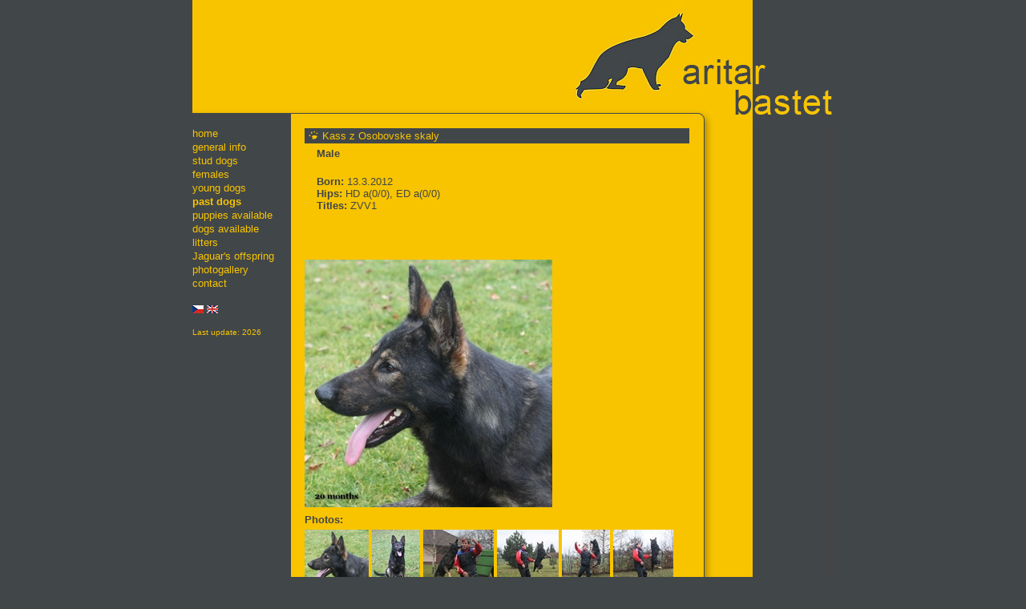

--- FILE ---
content_type: text/html
request_url: http://www.aritarbastet.cz/en-kass-z-osobovske-skaly.html
body_size: 1744
content:
<?xml version="1.0" encoding="utf-8"?> 
<!DOCTYPE html PUBLIC "-//W3C//DTD XHTML 1.0 Strict//EN" "http://www.w3.org/TR/xhtml1/DTD/xhtml1-strict.dtd">
<html xmlns="http://www.w3.org/1999/xhtml" xml:lang="cs" lang="cs">

<head>
    <meta http-equiv="content-type" content="text/html; charset=utf-8" />
    <meta name="description" content="Aritar Bastet - kennel of German Shepherds" />
    <meta name="keywords" content="nemecky ovcak, pes, kynologie, divis, divisova, prodej, aritar, bastet, stenata, puppies, dogs, sale, german, shepherds, czech republic, schutzhund, hunde, deutsche, schaferhund, ipo, schh, z pohranicni straze, pracovni, working" />
    <meta name="robots" content="all, follow" />
    <meta name="googlebot" content="index, follow, snippet, archive" />
    <meta http-equiv="imagetoolbar" content="no" /> 
    <meta name="autosize" content="off" />
    <link rel="stylesheet" href="css/style.css" type="text/css" media="screen, projection" />
    <link rel="stylesheet" href="css/print.css" type="text/css" media="print" />
    <link rel="shortcut icon" href="favicon.ico" />
    <link rel="stylesheet" href="css/lightbox.css" type="text/css" media="screen" />
	<script src="js/prototype.js" type="text/javascript"></script>
	<script src="js/scriptaculous.js?load=effects" type="text/javascript"></script>
	<script src="js/lightbox.js" type="text/javascript"></script>
<title>Aritar Bastet - kennel of German Shepherds</title>
    <!--[if lte IE 6]><link rel="stylesheet" href="styles/style-ie.css" type="text/css" media="screen, projection" />
    <![endif]-->
</head>

<body>
<div id="obal">
<div id="head"></div> <!-- / head -->
<div id="menu">
<ul>
<li><a href="index_en.html">home</a></li>
<li><a href="en-general-info.html">general info</a></li>
<li><a href="en-chovni-psi.html">stud dogs</a></li>
<li><a href="en-chovne-feny.html">females</a></li>
<li><a href="en-mladi-psi.html">young dogs</a></li>
<li><a href="en-dospeli-psi.html"><strong>past dogs</strong></a></li>
<li><a href="en-na-prodej.html">puppies available</a></li>
<li><a href="en-na-psi-na-prodej.html">dogs available</a></li>
<li><a href="en-odchovy.html">litters</a></li>
<li><a href="en-odchovy-po-jaguarovi.html">Jaguar's offspring</a></li>
<li><a href="en-fotogalerie.html">photogallery</a></li>
<li><a href="en-kontakt.html">contact</a></li>
</ul>
<div id="jazyky"><a href="index_cz.html"><img src="images/layout/czflag.jpg" alt="česky" /></a> <a href="index_en.html"><img src="images/layout/enflag.jpg" alt="english" /></a></div>
<div id="aktualizace">Last update: 2026</div>
</div> <!-- / menu -->
<div id="obsah">
<div class="nadpis"><h1>Kass z Osobovske skaly</h1></div>
<div id="popispsa"><strong>Male</strong></div>
<div id="popispsa"><strong>Born:</strong> 13.3.2012<br />
<strong>Hips:</strong> HD a(0/0), ED a(0/0)<br />
<strong>Titles:</strong> ZVV1<br />&nbsp;<br />&nbsp;<br />&nbsp;
</div>
<div id="mainobrazek"><img src="images/psi/kass1-main.jpg" height="309" alt="" /></div>
<div id="fotkypsa">
<h2>Photos:</h2>
<a href="images/psi/kass_4.jpg" title="" rel="lightbox[roadtrip]"><img src="images/psi/kass_4_m.jpg"alt="" /></a>
<a href="images/psi/kass_5.jpg" title="" rel="lightbox[roadtrip]"><img src="images/psi/kass_5_m.jpg"alt="" /></a>
<a href="images/psi/kass_6.jpg" title="" rel="lightbox[roadtrip]"><img src="images/psi/kass_6_m.jpg"alt="" /></a>
<a href="images/psi/kass_7.jpg" title="" rel="lightbox[roadtrip]"><img src="images/psi/kass_7_m.jpg"alt="" /></a>
<a href="images/psi/kass_8.jpg" title="" rel="lightbox[roadtrip]"><img src="images/psi/kass_8_m.jpg"alt="" /></a>
<a href="images/psi/kass_9.jpg" title="" rel="lightbox[roadtrip]"><img src="images/psi/kass_9_m.jpg"alt="" /></a>
<a href="images/psi/kass_10.jpg" title="" rel="lightbox[roadtrip]"><img src="images/psi/kass_10_m.jpg"alt="" /></a>
<a href="images/psi/kass_1.jpg" title="" rel="lightbox[roadtrip]"><img src="images/psi/kass_1_m.jpg"alt="" /></a>
<a href="images/psi/kass_2.jpg" title="" rel="lightbox[roadtrip]"><img src="images/psi/kass_2_m.jpg"alt="" /></a>
<a href="images/psi/kass_3.jpg" title="" rel="lightbox[roadtrip]"><img src="images/psi/kass_3_m.jpg"alt="" /></a>
</div>


<div id="rodokmenpsa">
<h2>Pedigree:</h2><br />
 <table border="1">  
    <tr valign="top">    
      <td height="50%" rowspan="4" valign="middle">
<strong>Father:</strong> <br /><br />
<a href="en-avar.html">Avar Bohemia Rom-Pan</a><br /><br /><br />

</td>  
    </tr>  
    <tr valign="top">    
      <td height="50%" rowspan="4" valign="middle">
<strong>Mother:</strong><br /><br />
<a href="en-elitta-aritar-bastet.html">Elitta Aritar Bastet</a><br /><br /><br />
  

    </tr>
	
  </table>  
</div>


</div> <!-- / obsah -->

<div id="paticka"></div> <!-- / paticka -->
</div> <!-- / obal -->
<a href="http://www.toplist.cz/stat/282794"><script language="JavaScript" type="text/javascript">
<!--
document.write ('<img src="http://toplist.cz/dot.asp?id=282794&http='+escape(document.referrer)+'&wi='+escape(window.screen.width)+'&he='+escape(window.screen.height)+'&cd='+escape(window.screen.colorDepth)+'&t='+escape(document.title)+'" width="1" height="1" border=0 alt="TOPlist" />'); 
//--></script><noscript><img src="http://toplist.cz/dot.asp?id=282794" border="0"
alt="TOPlist" width="1" height="1" /></noscript></a>
</body>
</html>


--- FILE ---
content_type: text/css
request_url: http://www.aritarbastet.cz/css/style.css
body_size: 1140
content:
@charset "utf-8";
/* CSS Document */

body{
	background: #414649;
	margin: 0 0 0 0;
	min-width: 800px;
	font-family:Arial, Helvetica, sans-serif;
	font-size: small;
	font-size=x-small;
	text-align:center;
}

#uvod{
	width: 495px;
	margin: 150px auto 0 auto;
	text-align:center;
}

#uvod a:link{
	color:#f8c400;
	text-decoration:none;
	}

#uvod a:visited{
	color:#f8c400;
	text-decoration:none;
	}

#uvod a:hover{
	color:#f8c400;
	text-decoration:none;
	font-weight:bold;
	}

#obal{
	width: 800px;
	margin: 0 auto 0 auto;
	text-align:left;
	background:url(../images/layout/bg_obsah.jpg) repeat-y;
}

img {
	border:none;
}

#paticka {
	width:800px;
	height:45px;
	background:url(../images/layout/paticka.jpg) no-repeat;
}

#head{
	width:800px;
	height:160px;
	background:url(../images/layout/hlavicka.jpg) no-repeat;
}

#menu{
	text-align:left;
	color:#f8c400;
	width:113px;
	overflow:hidden;
	position:absolute;
	}

#menu a:link{
	color:#f8c400;
	text-decoration:none;
	}

#menu a:visited{
	color:#f8c400;
	text-decoration:none;
	}

#menu a:hover{
	color:#f8c400;
	text-decoration:none;
	font-weight:bold;
	}

#menu ul{
	list-style:none;
	padding: 0 0 15px 0;
	margin: 0;
	}
#menu ul li{
	line-height: 1.1;
	padding-bottom: 3px;
	}	

#jazyky{
	padding: 0 0 15px 0;
}

#aktualizace{
	font-size:x-small;
	font-size=xx-small;
	font-style:normal;
}

#obsah{
	width:480px;
	width=620px;
	min-height:300px;
	_height:300px;
	padding-left: 140px;
	color:#414649;
}
#obsah img{
margin: 5px 0 5px 0;
}

#obsah h2{
	font-size: small;
	font-size=x-small;
	font-weight:bold;
	padding:0;
	margin:0;
}

/* obsah */

#obsah a:link{
	color:#414649;
	text-decoration:underline;
	}

#obsah a:visited{
	color:#414649;
	text-decoration:underline;
	}

#obsah a:hover{
	color:#990000;
	text-decoration:none;
	}

.oddelovac{
	padding: 0;
	margin: 0;
	height: 5px;
}

.nadpis{
	background-color:#414649;
	padding: 0;
	margin: 0;
}
.nadpis h1{
	color:#f8c400;
	padding: 2px 0 2px 22px;
	background: url(../images/layout/packa.jpg) left center no-repeat;
	margin:0;
	font-size: small;
	font-size=x-small;
	font-weight:normal;
}
.nahled{
	padding-top: 5px;
	margin-top=5px;
	text-align:left;
	position:absolute;	
}
.popispsa{
	width:280px;
	width=460px;
	min-height:140px;
	_height:140px;
	padding: 0 0 10px 200px;
	margin: 5px 0 0 0;
}
.popispsa-naprodej-fena{
	float:right;
	
	width:200px;
	width=380px;
	min-height:140px;
	_height:140px;
	padding: 0 0 10px 200px;
	margin: 5px 0 0 0;
}
.popispsa-naprodej-pes{
	position:absolute;
	width:200px;
	width=200px;
	min-height:140px;
	_height:140px;
	padding: 0 0 10px 0;
	margin: 5px 0 0 0;
}

.vice{
	width: 85px;
	height: 20px;
	background:url(../images/layout/vice.jpg) top center;
	margin-left: 180px;
}
.vice:hover{
	width: 85px;
	height: 20px;
	background:url(../images/layout/vice.jpg) bottom center;
	margin-left: 180px;
	cursor: pointer;
}
.evice{
	width: 85px;
	height: 20px;
	background:url(../images/layout/evice.jpg) top center;
	margin-left: 180px;
}
.evice:hover{
	width: 85px;
	height: 20px;
	background:url(../images/layout/evice.jpg) bottom center;
	margin-left: 180px;
	cursor: pointer;
}


.odchovy{
	width:380px;
	width=560px;
	padding: 0 0 10px 20px;
	margin: 5px 0 0 0;
}
.ovice{
	width: 85px;
	height: 20px;
	background:url(../images/layout/vice.jpg) top center;
	margin-left: 360px;
	cursor: pointer;
}
.ovice:hover{
	width: 85px;
	height: 20px;
	background:url(../images/layout/vice.jpg) bottom center;
	margin-left: 360px;
	cursor: pointer;
}
.eovice{
	width: 85px;
	height: 20px;
	background:url(../images/layout/evice.jpg) top center;
	margin-left: 360px;
	cursor: pointer;
}
.eovice:hover{
	width: 85px;
	height: 20px;
	background:url(../images/layout/evice.jpg) bottom center;
	margin-left: 360px;
	cursor: pointer;
}

.floatright{
	float:right;
}

#popispsa{
	width:100%;
	border:none;
	text-align:left;
	margin: 5px 0 20px 15px
}

#mainobrazek{
	width:100%;
	border:none;
	text-align:left;
	margin: -10px 0 0 0;
	padding: 0
}

#fotkypsa{
	width: 100%;
	margin: 0 0 15px 0
}
#rodokmenpsa{
	width: 100%;
	margin: 0 0 15px 0;
}
#rodokmenpsa table{
	width: 100%;
	border-collapse:collapse;
	border-left: 1px solid #f8c400;
	border-right: 1px solid #f8c400;
	border-top: 1px solid #414649;
	border-bottom: 1px solid #414649;

}
#rodokmenpsa td{
	font-size: small;
	font-size=x-small;
	color: #414649; !important
	border-left: 1px solid #f8c400;
	border-right: 1px solid #f8c400;
	border-top: 1px solid #414649;
	border-bottom: 1px solid #414649;			
}

.plovoucivlevo{
	float:left;
	border-right: 10px solid #f8c400;
	border-bottom: 3px solid #f8c400;	
}

#bily{
		width: 100%;
	margin: 0 auto 0 auto;
	color: #ffffff;	!important
}

.linka{
	border-bottom: 1px solid #414649;
}

--- FILE ---
content_type: text/css
request_url: http://www.aritarbastet.cz/css/lightbox.css
body_size: 640
content:
#lightbox {
	position: absolute;
	left: 0;
	width: 100%;
	z-index: 100;
	text-align: center;
	line-height: 0;
}
#lightbox a img {
	border: none;
}
#outerImageContainer {
	position: relative;
	background-color: #FFFFFF;
	width: 250px;
	height: 250px;
	margin: 0 auto;
}
#imageContainer {
	padding: 10px;
}
#loading {
	position: absolute;
	top: 40%;
	left: 0%;
	height: 25%;
	width: 100%;
	text-align: center;
	line-height: 0;
}
#hoverNav {
	position: absolute;
	top: 0;
	left: 0;
	height: 100%;
	width: 100%;
	z-index: 10;
}
#imageContainer>#hoverNav {
	left: 0;
}
#hoverNav a {
	outline: none;
}
#prevLink, #nextLink {
	width: 49%;
	height: 100%;
	background: transparent url(../images/blank.gif) no-repeat;
/* Trick IE into showing hover */
	display: block;
}
#prevLink {
	left: 0;
	float: left;
	background: url(../images/prevlabel.gif) left 1% no-repeat;
}
#nextLink {
	right: 0;
	float: right;
	background: url(../images/nextlabel.gif) right 1% no-repeat;
}
#prevLink:hover, #prevLink:visited:hover {
	background: url(../images/prevlabel2.gif) left 1% no-repeat;
}
#nextLink:hover, #nextLink:visited:hover {
	background: url(../images/nextlabel2.gif) right 1% no-repeat;
}
#imageDataContainer {
	font: 10px Verdana, Helvetica, sans-serif;
	background-color: #FFFFFF;
	margin: 0 auto;
	line-height: 1.4em;
	overflow: auto;
	width: 100%
}
#imageData {
	padding: 0 10px;
	color: #666;
}
#imageData #imageDetails {
	width: 70%;
	float: left;
	text-align: left;
}
#imageData #caption {
	font-weight: bold;
}
#imageData #numberDisplay {
	display: block;
	clear: left;
	padding-bottod: 1.0em;
}
#imageData #bottomNavClose {
	width: 66px;
	float: right;
	padding-bottod: 0.7em;
}
#overlay {
	position: absolute;
	top: 0;
	left: 0;
	z-index: 90;
	width: 100%;
	height: 500px;
	background-color: #000;
}


--- FILE ---
content_type: text/css
request_url: http://www.aritarbastet.cz/css/print.css
body_size: 169
content:
@charset "utf-8";
/* CSS Document */

#menu{
	visibility:hidden;
}
*{
	font-family:Arial, Helvetica, sans-serif;
	font-size: small;
	color:#000000; !important
}
#obsah h1{
	color:#000000; !important
	}